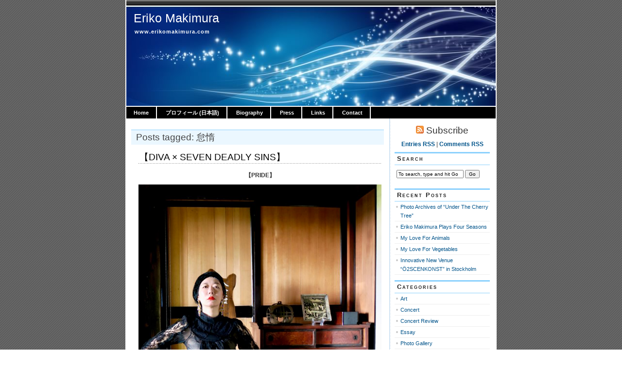

--- FILE ---
content_type: text/html; charset=UTF-8
request_url: http://www.erikomakimura.com/tag/%E6%80%A0%E6%83%B0/
body_size: 13021
content:
<!DOCTYPE html PUBLIC "-//W3C//DTD XHTML 1.0 Transitional//EN" "http://www.w3.org/TR/xhtml1/DTD/xhtml1-transitional.dtd">
<html xmlns="http://www.w3.org/1999/xhtml" lang="en-US">

<head profile="http://gmpg.org/xfn/11">
<meta http-equiv="Content-Type" content="text/html; charset=UTF-8" />

<title>Eriko Makimura   &raquo; 怠惰</title>
	
<link rel="stylesheet" href="http://www.erikomakimura.com/wp-content/themes/magicblue/style.css" type="text/css" media="screen" />


<link rel="alternate" type="application/rss+xml" title="Eriko Makimura RSS Feed" href="http://www.erikomakimura.com/feed/" />

	<link rel="pingback" href="http://www.erikomakimura.com/xmlrpc.php" />


	
	<style type="text/css" media="screen">
	
			
body{
		background: #fff url("http://www.erikomakimura.com/wp-content/themes/magicblue/images/bodybg.gif");
	}	

#superheader{
		background: url("http://www.erikomakimura.com/wp-content/themes/magicblue/images/superheaderbg.gif") top left repeat-x;
		}			
		
#header{
		background: #fff url("http://www.erikomakimura.com/wp-content/themes/magicblue/images/headerbg.jpg") top center no-repeat;
				}	
		
#wrapper2{
		background: #fff url("http://www.erikomakimura.com/wp-content/themes/magicblue/images/wrapperbg.gif") top right repeat-y;
				}

.post h2{
	background: url("http://www.erikomakimura.com/wp-content/themes/magicblue/images/dots.gif") left bottom repeat-x;
				}							
	
.menu ul li.widget ul li{
			background: url("http://www.erikomakimura.com/wp-content/themes/magicblue/images/listbullet.gif") no-repeat 0 3px;
				}	

.menu ul li.widget ul li ul li{				
		background: url("http://www.erikomakimura.com/wp-content/themes/magicblue/images/listbullet.gif") no-repeat 0 1px;
				}					
				
</style>
	
		<script type="text/javascript" src="http://www.erikomakimura.com/wp-content/themes/magicblue/scripts/utils.js"></script>

	<meta name='robots' content='max-image-preview:large' />
<link rel="alternate" type="application/rss+xml" title="Eriko Makimura &raquo; 怠惰 Tag Feed" href="http://www.erikomakimura.com/tag/%e6%80%a0%e6%83%b0/feed/" />
<script type="text/javascript">
window._wpemojiSettings = {"baseUrl":"https:\/\/s.w.org\/images\/core\/emoji\/14.0.0\/72x72\/","ext":".png","svgUrl":"https:\/\/s.w.org\/images\/core\/emoji\/14.0.0\/svg\/","svgExt":".svg","source":{"concatemoji":"http:\/\/www.erikomakimura.com\/wp-includes\/js\/wp-emoji-release.min.js?ver=6.2.8"}};
/*! This file is auto-generated */
!function(e,a,t){var n,r,o,i=a.createElement("canvas"),p=i.getContext&&i.getContext("2d");function s(e,t){p.clearRect(0,0,i.width,i.height),p.fillText(e,0,0);e=i.toDataURL();return p.clearRect(0,0,i.width,i.height),p.fillText(t,0,0),e===i.toDataURL()}function c(e){var t=a.createElement("script");t.src=e,t.defer=t.type="text/javascript",a.getElementsByTagName("head")[0].appendChild(t)}for(o=Array("flag","emoji"),t.supports={everything:!0,everythingExceptFlag:!0},r=0;r<o.length;r++)t.supports[o[r]]=function(e){if(p&&p.fillText)switch(p.textBaseline="top",p.font="600 32px Arial",e){case"flag":return s("\ud83c\udff3\ufe0f\u200d\u26a7\ufe0f","\ud83c\udff3\ufe0f\u200b\u26a7\ufe0f")?!1:!s("\ud83c\uddfa\ud83c\uddf3","\ud83c\uddfa\u200b\ud83c\uddf3")&&!s("\ud83c\udff4\udb40\udc67\udb40\udc62\udb40\udc65\udb40\udc6e\udb40\udc67\udb40\udc7f","\ud83c\udff4\u200b\udb40\udc67\u200b\udb40\udc62\u200b\udb40\udc65\u200b\udb40\udc6e\u200b\udb40\udc67\u200b\udb40\udc7f");case"emoji":return!s("\ud83e\udef1\ud83c\udffb\u200d\ud83e\udef2\ud83c\udfff","\ud83e\udef1\ud83c\udffb\u200b\ud83e\udef2\ud83c\udfff")}return!1}(o[r]),t.supports.everything=t.supports.everything&&t.supports[o[r]],"flag"!==o[r]&&(t.supports.everythingExceptFlag=t.supports.everythingExceptFlag&&t.supports[o[r]]);t.supports.everythingExceptFlag=t.supports.everythingExceptFlag&&!t.supports.flag,t.DOMReady=!1,t.readyCallback=function(){t.DOMReady=!0},t.supports.everything||(n=function(){t.readyCallback()},a.addEventListener?(a.addEventListener("DOMContentLoaded",n,!1),e.addEventListener("load",n,!1)):(e.attachEvent("onload",n),a.attachEvent("onreadystatechange",function(){"complete"===a.readyState&&t.readyCallback()})),(e=t.source||{}).concatemoji?c(e.concatemoji):e.wpemoji&&e.twemoji&&(c(e.twemoji),c(e.wpemoji)))}(window,document,window._wpemojiSettings);
</script>
<style type="text/css">
img.wp-smiley,
img.emoji {
	display: inline !important;
	border: none !important;
	box-shadow: none !important;
	height: 1em !important;
	width: 1em !important;
	margin: 0 0.07em !important;
	vertical-align: -0.1em !important;
	background: none !important;
	padding: 0 !important;
}
</style>
	<link rel='stylesheet' id='wp-block-library-css' href='http://www.erikomakimura.com/wp-includes/css/dist/block-library/style.min.css?ver=6.2.8' type='text/css' media='all' />
<link rel='stylesheet' id='classic-theme-styles-css' href='http://www.erikomakimura.com/wp-includes/css/classic-themes.min.css?ver=6.2.8' type='text/css' media='all' />
<style id='global-styles-inline-css' type='text/css'>
body{--wp--preset--color--black: #000000;--wp--preset--color--cyan-bluish-gray: #abb8c3;--wp--preset--color--white: #ffffff;--wp--preset--color--pale-pink: #f78da7;--wp--preset--color--vivid-red: #cf2e2e;--wp--preset--color--luminous-vivid-orange: #ff6900;--wp--preset--color--luminous-vivid-amber: #fcb900;--wp--preset--color--light-green-cyan: #7bdcb5;--wp--preset--color--vivid-green-cyan: #00d084;--wp--preset--color--pale-cyan-blue: #8ed1fc;--wp--preset--color--vivid-cyan-blue: #0693e3;--wp--preset--color--vivid-purple: #9b51e0;--wp--preset--gradient--vivid-cyan-blue-to-vivid-purple: linear-gradient(135deg,rgba(6,147,227,1) 0%,rgb(155,81,224) 100%);--wp--preset--gradient--light-green-cyan-to-vivid-green-cyan: linear-gradient(135deg,rgb(122,220,180) 0%,rgb(0,208,130) 100%);--wp--preset--gradient--luminous-vivid-amber-to-luminous-vivid-orange: linear-gradient(135deg,rgba(252,185,0,1) 0%,rgba(255,105,0,1) 100%);--wp--preset--gradient--luminous-vivid-orange-to-vivid-red: linear-gradient(135deg,rgba(255,105,0,1) 0%,rgb(207,46,46) 100%);--wp--preset--gradient--very-light-gray-to-cyan-bluish-gray: linear-gradient(135deg,rgb(238,238,238) 0%,rgb(169,184,195) 100%);--wp--preset--gradient--cool-to-warm-spectrum: linear-gradient(135deg,rgb(74,234,220) 0%,rgb(151,120,209) 20%,rgb(207,42,186) 40%,rgb(238,44,130) 60%,rgb(251,105,98) 80%,rgb(254,248,76) 100%);--wp--preset--gradient--blush-light-purple: linear-gradient(135deg,rgb(255,206,236) 0%,rgb(152,150,240) 100%);--wp--preset--gradient--blush-bordeaux: linear-gradient(135deg,rgb(254,205,165) 0%,rgb(254,45,45) 50%,rgb(107,0,62) 100%);--wp--preset--gradient--luminous-dusk: linear-gradient(135deg,rgb(255,203,112) 0%,rgb(199,81,192) 50%,rgb(65,88,208) 100%);--wp--preset--gradient--pale-ocean: linear-gradient(135deg,rgb(255,245,203) 0%,rgb(182,227,212) 50%,rgb(51,167,181) 100%);--wp--preset--gradient--electric-grass: linear-gradient(135deg,rgb(202,248,128) 0%,rgb(113,206,126) 100%);--wp--preset--gradient--midnight: linear-gradient(135deg,rgb(2,3,129) 0%,rgb(40,116,252) 100%);--wp--preset--duotone--dark-grayscale: url('#wp-duotone-dark-grayscale');--wp--preset--duotone--grayscale: url('#wp-duotone-grayscale');--wp--preset--duotone--purple-yellow: url('#wp-duotone-purple-yellow');--wp--preset--duotone--blue-red: url('#wp-duotone-blue-red');--wp--preset--duotone--midnight: url('#wp-duotone-midnight');--wp--preset--duotone--magenta-yellow: url('#wp-duotone-magenta-yellow');--wp--preset--duotone--purple-green: url('#wp-duotone-purple-green');--wp--preset--duotone--blue-orange: url('#wp-duotone-blue-orange');--wp--preset--font-size--small: 13px;--wp--preset--font-size--medium: 20px;--wp--preset--font-size--large: 36px;--wp--preset--font-size--x-large: 42px;--wp--preset--spacing--20: 0.44rem;--wp--preset--spacing--30: 0.67rem;--wp--preset--spacing--40: 1rem;--wp--preset--spacing--50: 1.5rem;--wp--preset--spacing--60: 2.25rem;--wp--preset--spacing--70: 3.38rem;--wp--preset--spacing--80: 5.06rem;--wp--preset--shadow--natural: 6px 6px 9px rgba(0, 0, 0, 0.2);--wp--preset--shadow--deep: 12px 12px 50px rgba(0, 0, 0, 0.4);--wp--preset--shadow--sharp: 6px 6px 0px rgba(0, 0, 0, 0.2);--wp--preset--shadow--outlined: 6px 6px 0px -3px rgba(255, 255, 255, 1), 6px 6px rgba(0, 0, 0, 1);--wp--preset--shadow--crisp: 6px 6px 0px rgba(0, 0, 0, 1);}:where(.is-layout-flex){gap: 0.5em;}body .is-layout-flow > .alignleft{float: left;margin-inline-start: 0;margin-inline-end: 2em;}body .is-layout-flow > .alignright{float: right;margin-inline-start: 2em;margin-inline-end: 0;}body .is-layout-flow > .aligncenter{margin-left: auto !important;margin-right: auto !important;}body .is-layout-constrained > .alignleft{float: left;margin-inline-start: 0;margin-inline-end: 2em;}body .is-layout-constrained > .alignright{float: right;margin-inline-start: 2em;margin-inline-end: 0;}body .is-layout-constrained > .aligncenter{margin-left: auto !important;margin-right: auto !important;}body .is-layout-constrained > :where(:not(.alignleft):not(.alignright):not(.alignfull)){max-width: var(--wp--style--global--content-size);margin-left: auto !important;margin-right: auto !important;}body .is-layout-constrained > .alignwide{max-width: var(--wp--style--global--wide-size);}body .is-layout-flex{display: flex;}body .is-layout-flex{flex-wrap: wrap;align-items: center;}body .is-layout-flex > *{margin: 0;}:where(.wp-block-columns.is-layout-flex){gap: 2em;}.has-black-color{color: var(--wp--preset--color--black) !important;}.has-cyan-bluish-gray-color{color: var(--wp--preset--color--cyan-bluish-gray) !important;}.has-white-color{color: var(--wp--preset--color--white) !important;}.has-pale-pink-color{color: var(--wp--preset--color--pale-pink) !important;}.has-vivid-red-color{color: var(--wp--preset--color--vivid-red) !important;}.has-luminous-vivid-orange-color{color: var(--wp--preset--color--luminous-vivid-orange) !important;}.has-luminous-vivid-amber-color{color: var(--wp--preset--color--luminous-vivid-amber) !important;}.has-light-green-cyan-color{color: var(--wp--preset--color--light-green-cyan) !important;}.has-vivid-green-cyan-color{color: var(--wp--preset--color--vivid-green-cyan) !important;}.has-pale-cyan-blue-color{color: var(--wp--preset--color--pale-cyan-blue) !important;}.has-vivid-cyan-blue-color{color: var(--wp--preset--color--vivid-cyan-blue) !important;}.has-vivid-purple-color{color: var(--wp--preset--color--vivid-purple) !important;}.has-black-background-color{background-color: var(--wp--preset--color--black) !important;}.has-cyan-bluish-gray-background-color{background-color: var(--wp--preset--color--cyan-bluish-gray) !important;}.has-white-background-color{background-color: var(--wp--preset--color--white) !important;}.has-pale-pink-background-color{background-color: var(--wp--preset--color--pale-pink) !important;}.has-vivid-red-background-color{background-color: var(--wp--preset--color--vivid-red) !important;}.has-luminous-vivid-orange-background-color{background-color: var(--wp--preset--color--luminous-vivid-orange) !important;}.has-luminous-vivid-amber-background-color{background-color: var(--wp--preset--color--luminous-vivid-amber) !important;}.has-light-green-cyan-background-color{background-color: var(--wp--preset--color--light-green-cyan) !important;}.has-vivid-green-cyan-background-color{background-color: var(--wp--preset--color--vivid-green-cyan) !important;}.has-pale-cyan-blue-background-color{background-color: var(--wp--preset--color--pale-cyan-blue) !important;}.has-vivid-cyan-blue-background-color{background-color: var(--wp--preset--color--vivid-cyan-blue) !important;}.has-vivid-purple-background-color{background-color: var(--wp--preset--color--vivid-purple) !important;}.has-black-border-color{border-color: var(--wp--preset--color--black) !important;}.has-cyan-bluish-gray-border-color{border-color: var(--wp--preset--color--cyan-bluish-gray) !important;}.has-white-border-color{border-color: var(--wp--preset--color--white) !important;}.has-pale-pink-border-color{border-color: var(--wp--preset--color--pale-pink) !important;}.has-vivid-red-border-color{border-color: var(--wp--preset--color--vivid-red) !important;}.has-luminous-vivid-orange-border-color{border-color: var(--wp--preset--color--luminous-vivid-orange) !important;}.has-luminous-vivid-amber-border-color{border-color: var(--wp--preset--color--luminous-vivid-amber) !important;}.has-light-green-cyan-border-color{border-color: var(--wp--preset--color--light-green-cyan) !important;}.has-vivid-green-cyan-border-color{border-color: var(--wp--preset--color--vivid-green-cyan) !important;}.has-pale-cyan-blue-border-color{border-color: var(--wp--preset--color--pale-cyan-blue) !important;}.has-vivid-cyan-blue-border-color{border-color: var(--wp--preset--color--vivid-cyan-blue) !important;}.has-vivid-purple-border-color{border-color: var(--wp--preset--color--vivid-purple) !important;}.has-vivid-cyan-blue-to-vivid-purple-gradient-background{background: var(--wp--preset--gradient--vivid-cyan-blue-to-vivid-purple) !important;}.has-light-green-cyan-to-vivid-green-cyan-gradient-background{background: var(--wp--preset--gradient--light-green-cyan-to-vivid-green-cyan) !important;}.has-luminous-vivid-amber-to-luminous-vivid-orange-gradient-background{background: var(--wp--preset--gradient--luminous-vivid-amber-to-luminous-vivid-orange) !important;}.has-luminous-vivid-orange-to-vivid-red-gradient-background{background: var(--wp--preset--gradient--luminous-vivid-orange-to-vivid-red) !important;}.has-very-light-gray-to-cyan-bluish-gray-gradient-background{background: var(--wp--preset--gradient--very-light-gray-to-cyan-bluish-gray) !important;}.has-cool-to-warm-spectrum-gradient-background{background: var(--wp--preset--gradient--cool-to-warm-spectrum) !important;}.has-blush-light-purple-gradient-background{background: var(--wp--preset--gradient--blush-light-purple) !important;}.has-blush-bordeaux-gradient-background{background: var(--wp--preset--gradient--blush-bordeaux) !important;}.has-luminous-dusk-gradient-background{background: var(--wp--preset--gradient--luminous-dusk) !important;}.has-pale-ocean-gradient-background{background: var(--wp--preset--gradient--pale-ocean) !important;}.has-electric-grass-gradient-background{background: var(--wp--preset--gradient--electric-grass) !important;}.has-midnight-gradient-background{background: var(--wp--preset--gradient--midnight) !important;}.has-small-font-size{font-size: var(--wp--preset--font-size--small) !important;}.has-medium-font-size{font-size: var(--wp--preset--font-size--medium) !important;}.has-large-font-size{font-size: var(--wp--preset--font-size--large) !important;}.has-x-large-font-size{font-size: var(--wp--preset--font-size--x-large) !important;}
.wp-block-navigation a:where(:not(.wp-element-button)){color: inherit;}
:where(.wp-block-columns.is-layout-flex){gap: 2em;}
.wp-block-pullquote{font-size: 1.5em;line-height: 1.6;}
</style>
<style id='akismet-widget-style-inline-css' type='text/css'>

			.a-stats {
				--akismet-color-mid-green: #357b49;
				--akismet-color-white: #fff;
				--akismet-color-light-grey: #f6f7f7;

				max-width: 350px;
				width: auto;
			}

			.a-stats * {
				all: unset;
				box-sizing: border-box;
			}

			.a-stats strong {
				font-weight: 600;
			}

			.a-stats a.a-stats__link,
			.a-stats a.a-stats__link:visited,
			.a-stats a.a-stats__link:active {
				background: var(--akismet-color-mid-green);
				border: none;
				box-shadow: none;
				border-radius: 8px;
				color: var(--akismet-color-white);
				cursor: pointer;
				display: block;
				font-family: -apple-system, BlinkMacSystemFont, 'Segoe UI', 'Roboto', 'Oxygen-Sans', 'Ubuntu', 'Cantarell', 'Helvetica Neue', sans-serif;
				font-weight: 500;
				padding: 12px;
				text-align: center;
				text-decoration: none;
				transition: all 0.2s ease;
			}

			/* Extra specificity to deal with TwentyTwentyOne focus style */
			.widget .a-stats a.a-stats__link:focus {
				background: var(--akismet-color-mid-green);
				color: var(--akismet-color-white);
				text-decoration: none;
			}

			.a-stats a.a-stats__link:hover {
				filter: brightness(110%);
				box-shadow: 0 4px 12px rgba(0, 0, 0, 0.06), 0 0 2px rgba(0, 0, 0, 0.16);
			}

			.a-stats .count {
				color: var(--akismet-color-white);
				display: block;
				font-size: 1.5em;
				line-height: 1.4;
				padding: 0 13px;
				white-space: nowrap;
			}
		
</style>
<link rel="https://api.w.org/" href="http://www.erikomakimura.com/wp-json/" /><link rel="alternate" type="application/json" href="http://www.erikomakimura.com/wp-json/wp/v2/tags/263" /><link rel="EditURI" type="application/rsd+xml" title="RSD" href="http://www.erikomakimura.com/xmlrpc.php?rsd" />
<link rel="wlwmanifest" type="application/wlwmanifest+xml" href="http://www.erikomakimura.com/wp-includes/wlwmanifest.xml" />
<meta name="generator" content="WordPress 6.2.8" />

</head>
<body>

<div id="wrapper">

<div id="wrapper2">

	<div id="superheader"></div>

	<div id="header">

		<h3><a href="http://www.erikomakimura.com/">Eriko Makimura</a></h3>
		<h2>www.erikomakimura.com</h2>
	
	</div>
	
	
	<div id="tabs">
	
			<ul>
			<li><a href="http://www.erikomakimura.com/">Home</a></li>
			<li class="page_item page-item-4698"><a href="http://www.erikomakimura.com/%e3%83%97%e3%83%ad%e3%83%95%e3%82%a3%e3%83%bc%e3%83%ab-%e6%97%a5%e6%9c%ac%e8%aa%9e/">プロフィール (日本語)</a></li>
<li class="page_item page-item-96"><a href="http://www.erikomakimura.com/biography/">Biography</a></li>
<li class="page_item page-item-148"><a href="http://www.erikomakimura.com/press/">Press</a></li>
<li class="page_item page-item-206 page_item_has_children"><a href="http://www.erikomakimura.com/links/">Links</a></li>
<li class="page_item page-item-117"><a href="http://www.erikomakimura.com/contact/">Contact</a></li>
 
			
			
			</ul>
	</div>	

<div id="content">


<div id="main">

<h2 id="sectiontitle">Posts tagged: 怠惰</h2>

		
				
	<div class="post" id="post-6465">
	
		<div class="entry">
		
				<h2><a href="http://www.erikomakimura.com/2020/12/diva-a-book-presented-by-delfi-and-longetti/" rel="bookmark" title="Permanent Link to 【DIVA × SEVEN DEADLY SINS】">【DIVA × SEVEN DEADLY SINS】</a></h2>

				
<p class="has-text-align-center"><strong>【PRIDE】</strong></p>



<div class="wp-block-image"><figure class="aligncenter size-large"><img decoding="async" width="731" height="1024" src="http://www.erikomakimura.com/wp-content/uploads/2020/11/E7FD406E-86FD-4F8B-95D9-F74F282966CA-731x1024.jpeg" alt="" class="wp-image-6464" srcset="http://www.erikomakimura.com/wp-content/uploads/2020/11/E7FD406E-86FD-4F8B-95D9-F74F282966CA-731x1024.jpeg 731w, http://www.erikomakimura.com/wp-content/uploads/2020/11/E7FD406E-86FD-4F8B-95D9-F74F282966CA-357x500.jpeg 357w, http://www.erikomakimura.com/wp-content/uploads/2020/11/E7FD406E-86FD-4F8B-95D9-F74F282966CA-768x1075.jpeg 768w, http://www.erikomakimura.com/wp-content/uploads/2020/11/E7FD406E-86FD-4F8B-95D9-F74F282966CA-1097x1536.jpeg 1097w, http://www.erikomakimura.com/wp-content/uploads/2020/11/E7FD406E-86FD-4F8B-95D9-F74F282966CA-1463x2048.jpeg 1463w, http://www.erikomakimura.com/wp-content/uploads/2020/11/E7FD406E-86FD-4F8B-95D9-F74F282966CA-scaled.jpeg 1828w" sizes="(max-width: 731px) 100vw, 731px" /><figcaption><strong>Do not enter the room behind my back. <br><br>My husband is penetrating his mistress to make our inheritor. I do everything in order to maintain our aristocratic family continuity. How do I feel? The dumbest question ever. Obey what I say or you will be beheaded.&nbsp;<br><br>Do not enter.</strong></figcaption></figure></div>



<p class="has-text-align-center"><strong>【WRATH】</strong></p>



<figure class="wp-block-gallery aligncenter columns-1 is-cropped wp-block-gallery-1 is-layout-flex"><ul class="blocks-gallery-grid"><li class="blocks-gallery-item"><figure><img decoding="async" loading="lazy" width="637" height="892" src="http://www.erikomakimura.com/wp-content/uploads/2020/11/6C26C489-4C19-4F6E-8391-7E6C44701005.jpeg" alt="" data-id="6468" data-full-url="http://www.erikomakimura.com/wp-content/uploads/2020/11/6C26C489-4C19-4F6E-8391-7E6C44701005.jpeg" data-link="http://www.erikomakimura.com/?attachment_id=6468" class="wp-image-6468" srcset="http://www.erikomakimura.com/wp-content/uploads/2020/11/6C26C489-4C19-4F6E-8391-7E6C44701005.jpeg 637w, http://www.erikomakimura.com/wp-content/uploads/2020/11/6C26C489-4C19-4F6E-8391-7E6C44701005-357x500.jpeg 357w" sizes="(max-width: 637px) 100vw, 637px" /></figure></li></ul><figcaption class="blocks-gallery-caption"><strong>You, impudent wretch. I am a woman with a vengeful spirit who wreaks havoc.<br><br><br>《The day of wrath, that day<br>will dissolve the world in ashes,<br>David being witness along with the Sibyl<br><br><br>Death and nature will marvel,<br>when the creature will rise again,<br>to respond to the Judge<br><br><br>When therefore the Judge will sit,<br>whatever lies hidden will appear:<br>nothing will remain unpunished》<br><br><br>What then shall I, poor wretch, say?<br>Which patron shall I entreat,<br>when even the just may only hardly be sure<br><br><br>Dies Irae. The Day of Wrath.<br><br></strong></figcaption></figure>



<figure class="wp-block-gallery columns-1 is-cropped wp-block-gallery-3 is-layout-flex"><ul class="blocks-gallery-grid"><li class="blocks-gallery-item"><figure><img decoding="async" loading="lazy" width="731" height="1024" src="http://www.erikomakimura.com/wp-content/uploads/2020/11/6EBAEDB8-99CF-4509-B007-8BEABB5CA496-731x1024.jpeg" alt="" data-id="6471" data-full-url="http://www.erikomakimura.com/wp-content/uploads/2020/11/6EBAEDB8-99CF-4509-B007-8BEABB5CA496-scaled.jpeg" data-link="http://www.erikomakimura.com/?attachment_id=6471" class="wp-image-6471" srcset="http://www.erikomakimura.com/wp-content/uploads/2020/11/6EBAEDB8-99CF-4509-B007-8BEABB5CA496-731x1024.jpeg 731w, http://www.erikomakimura.com/wp-content/uploads/2020/11/6EBAEDB8-99CF-4509-B007-8BEABB5CA496-357x500.jpeg 357w, http://www.erikomakimura.com/wp-content/uploads/2020/11/6EBAEDB8-99CF-4509-B007-8BEABB5CA496-768x1075.jpeg 768w, http://www.erikomakimura.com/wp-content/uploads/2020/11/6EBAEDB8-99CF-4509-B007-8BEABB5CA496-1097x1536.jpeg 1097w, http://www.erikomakimura.com/wp-content/uploads/2020/11/6EBAEDB8-99CF-4509-B007-8BEABB5CA496-1463x2048.jpeg 1463w, http://www.erikomakimura.com/wp-content/uploads/2020/11/6EBAEDB8-99CF-4509-B007-8BEABB5CA496-scaled.jpeg 1829w" sizes="(max-width: 731px) 100vw, 731px" /></figure></li></ul></figure>



<figure class="wp-block-gallery aligncenter columns-0 is-cropped wp-block-gallery-5 is-layout-flex"><ul class="blocks-gallery-grid"></ul></figure>



<p class="has-text-align-center"><strong>【LUST】</strong></p>



<div class="wp-block-image"><figure class="aligncenter size-large"><img decoding="async" loading="lazy" width="731" height="1024" src="http://www.erikomakimura.com/wp-content/uploads/2020/11/09B4682B-45E5-4556-A744-78B3B6631A80-731x1024.jpeg" alt="" class="wp-image-6473" srcset="http://www.erikomakimura.com/wp-content/uploads/2020/11/09B4682B-45E5-4556-A744-78B3B6631A80-731x1024.jpeg 731w, http://www.erikomakimura.com/wp-content/uploads/2020/11/09B4682B-45E5-4556-A744-78B3B6631A80-357x500.jpeg 357w, http://www.erikomakimura.com/wp-content/uploads/2020/11/09B4682B-45E5-4556-A744-78B3B6631A80-768x1075.jpeg 768w, http://www.erikomakimura.com/wp-content/uploads/2020/11/09B4682B-45E5-4556-A744-78B3B6631A80-1097x1536.jpeg 1097w, http://www.erikomakimura.com/wp-content/uploads/2020/11/09B4682B-45E5-4556-A744-78B3B6631A80-1463x2048.jpeg 1463w, http://www.erikomakimura.com/wp-content/uploads/2020/11/09B4682B-45E5-4556-A744-78B3B6631A80-scaled.jpeg 1828w" sizes="(max-width: 731px) 100vw, 731px" /><figcaption><strong>Weirdly her genital is placed in the face by nature in her bones. She is shy so that her secret must be hidden behind the holy lotus leaf.<br><br><br>However,we know that when the flower is in full bloom,she becomes nymphomaniac and the time for disaster approaches.<br></strong><br></figcaption></figure></div>



<p class="has-text-align-center"><strong>【GREED】</strong></p>



<figure class="wp-block-image size-large is-resized"><img decoding="async" loading="lazy" src="http://www.erikomakimura.com/wp-content/uploads/2020/12/B3E16358-B880-4274-8FF5-EFE70108E952.png" alt="" class="wp-image-6518" width="536" height="750" srcset="http://www.erikomakimura.com/wp-content/uploads/2020/12/B3E16358-B880-4274-8FF5-EFE70108E952.png 714w, http://www.erikomakimura.com/wp-content/uploads/2020/12/B3E16358-B880-4274-8FF5-EFE70108E952-357x500.png 357w" sizes="(max-width: 536px) 100vw, 536px" /><figcaption><strong>It wasn’t you. The devil made you do it. What you have to do is to soak your hand in River Styx. The water is crystal clean. As clean as his blood. You just murdered him for insurance money. You will find an innocent person to falsely accuse.</strong></figcaption></figure>



<p class="has-text-align-center"><strong>【SLOTH】</strong></p>



<figure class="wp-block-image size-large"><img decoding="async" loading="lazy" width="731" height="1024" src="http://www.erikomakimura.com/wp-content/uploads/2020/11/36168052-43E2-4632-8C89-E536E8F27077-731x1024.jpeg" alt="" class="wp-image-6493" srcset="http://www.erikomakimura.com/wp-content/uploads/2020/11/36168052-43E2-4632-8C89-E536E8F27077-731x1024.jpeg 731w, http://www.erikomakimura.com/wp-content/uploads/2020/11/36168052-43E2-4632-8C89-E536E8F27077-357x500.jpeg 357w, http://www.erikomakimura.com/wp-content/uploads/2020/11/36168052-43E2-4632-8C89-E536E8F27077-768x1075.jpeg 768w, http://www.erikomakimura.com/wp-content/uploads/2020/11/36168052-43E2-4632-8C89-E536E8F27077-1097x1536.jpeg 1097w, http://www.erikomakimura.com/wp-content/uploads/2020/11/36168052-43E2-4632-8C89-E536E8F27077-1463x2048.jpeg 1463w, http://www.erikomakimura.com/wp-content/uploads/2020/11/36168052-43E2-4632-8C89-E536E8F27077-scaled.jpeg 1829w" sizes="(max-width: 731px) 100vw, 731px" /><figcaption><strong>My dear, we as rich parents put a bow on you to draw attention from your ugly face.<br><br><br>Since you turn sweet eighteen today,we would give you 10,000 dollars so that you can undergo plastic surgery.&nbsp;<br><br><br>My dear,it is easy. It is damn easy to solve them all.&nbsp;</strong><br><br></figcaption></figure>



<p class="has-text-align-center"><strong>【GLUTTONY】</strong></p>



<figure class="wp-block-image size-large"><img decoding="async" loading="lazy" width="732" height="1024" src="http://www.erikomakimura.com/wp-content/uploads/2020/12/7A866518-2560-4EBA-A5B6-9C3212248B99-732x1024.jpeg" alt="" class="wp-image-6522" srcset="http://www.erikomakimura.com/wp-content/uploads/2020/12/7A866518-2560-4EBA-A5B6-9C3212248B99-732x1024.jpeg 732w, http://www.erikomakimura.com/wp-content/uploads/2020/12/7A866518-2560-4EBA-A5B6-9C3212248B99-357x500.jpeg 357w, http://www.erikomakimura.com/wp-content/uploads/2020/12/7A866518-2560-4EBA-A5B6-9C3212248B99-768x1075.jpeg 768w, http://www.erikomakimura.com/wp-content/uploads/2020/12/7A866518-2560-4EBA-A5B6-9C3212248B99-1097x1536.jpeg 1097w, http://www.erikomakimura.com/wp-content/uploads/2020/12/7A866518-2560-4EBA-A5B6-9C3212248B99-1463x2048.jpeg 1463w, http://www.erikomakimura.com/wp-content/uploads/2020/12/7A866518-2560-4EBA-A5B6-9C3212248B99.jpeg 1499w" sizes="(max-width: 732px) 100vw, 732px" /><figcaption><strong>Such a pitiful sinner. You are born to be eaten. You are irresistibly delicious. Especially the brain. After I suck and bleed you white,I will cremate your shell and bring it home as ashes. As my memento.<br></strong><br></figcaption></figure>



<figure class="wp-block-image size-large"><img decoding="async" loading="lazy" width="731" height="1024" src="http://www.erikomakimura.com/wp-content/uploads/2020/12/2FA95D73-BA5F-4618-ABB6-81723DE2BED6-731x1024.jpeg" alt="" class="wp-image-6524" srcset="http://www.erikomakimura.com/wp-content/uploads/2020/12/2FA95D73-BA5F-4618-ABB6-81723DE2BED6-731x1024.jpeg 731w, http://www.erikomakimura.com/wp-content/uploads/2020/12/2FA95D73-BA5F-4618-ABB6-81723DE2BED6-357x500.jpeg 357w, http://www.erikomakimura.com/wp-content/uploads/2020/12/2FA95D73-BA5F-4618-ABB6-81723DE2BED6-768x1076.jpeg 768w, http://www.erikomakimura.com/wp-content/uploads/2020/12/2FA95D73-BA5F-4618-ABB6-81723DE2BED6-1096x1536.jpeg 1096w, http://www.erikomakimura.com/wp-content/uploads/2020/12/2FA95D73-BA5F-4618-ABB6-81723DE2BED6-1462x2048.jpeg 1462w, http://www.erikomakimura.com/wp-content/uploads/2020/12/2FA95D73-BA5F-4618-ABB6-81723DE2BED6.jpeg 1498w" sizes="(max-width: 731px) 100vw, 731px" /></figure>



<p class="has-text-align-center"><strong>Memento.</strong></p>



<p></p>



<p></p>



<p></p>



<p class="has-text-align-center"><strong>【ENVY】</strong></p>



<figure class="wp-block-image size-large"><img decoding="async" loading="lazy" width="732" height="1024" src="http://www.erikomakimura.com/wp-content/uploads/2020/11/52FECCB8-8BD0-47F3-AA9A-AAEAAC8AC943-732x1024.jpeg" alt="" class="wp-image-6438" srcset="http://www.erikomakimura.com/wp-content/uploads/2020/11/52FECCB8-8BD0-47F3-AA9A-AAEAAC8AC943-732x1024.jpeg 732w, http://www.erikomakimura.com/wp-content/uploads/2020/11/52FECCB8-8BD0-47F3-AA9A-AAEAAC8AC943-357x500.jpeg 357w, http://www.erikomakimura.com/wp-content/uploads/2020/11/52FECCB8-8BD0-47F3-AA9A-AAEAAC8AC943-768x1075.jpeg 768w, http://www.erikomakimura.com/wp-content/uploads/2020/11/52FECCB8-8BD0-47F3-AA9A-AAEAAC8AC943-1097x1536.jpeg 1097w, http://www.erikomakimura.com/wp-content/uploads/2020/11/52FECCB8-8BD0-47F3-AA9A-AAEAAC8AC943-1463x2048.jpeg 1463w, http://www.erikomakimura.com/wp-content/uploads/2020/11/52FECCB8-8BD0-47F3-AA9A-AAEAAC8AC943-scaled.jpeg 1829w" sizes="(max-width: 732px) 100vw, 732px" /></figure>



<figure class="wp-block-image size-large"><img decoding="async" loading="lazy" width="731" height="1024" src="http://www.erikomakimura.com/wp-content/uploads/2020/11/15434974-742F-4B16-A48A-8A68DA71ADE0-731x1024.jpeg" alt="" class="wp-image-6440" srcset="http://www.erikomakimura.com/wp-content/uploads/2020/11/15434974-742F-4B16-A48A-8A68DA71ADE0-731x1024.jpeg 731w, http://www.erikomakimura.com/wp-content/uploads/2020/11/15434974-742F-4B16-A48A-8A68DA71ADE0-357x500.jpeg 357w, http://www.erikomakimura.com/wp-content/uploads/2020/11/15434974-742F-4B16-A48A-8A68DA71ADE0-768x1075.jpeg 768w, http://www.erikomakimura.com/wp-content/uploads/2020/11/15434974-742F-4B16-A48A-8A68DA71ADE0-1097x1536.jpeg 1097w, http://www.erikomakimura.com/wp-content/uploads/2020/11/15434974-742F-4B16-A48A-8A68DA71ADE0-1463x2048.jpeg 1463w, http://www.erikomakimura.com/wp-content/uploads/2020/11/15434974-742F-4B16-A48A-8A68DA71ADE0.jpeg 1665w" sizes="(max-width: 731px) 100vw, 731px" /></figure>



<figure class="wp-block-image"><img alt=""/></figure>



<p><strong>That is why the public telephones were green,screamingly green,hysterically green, identically green.</strong></p>



<p></p>



<figure class="wp-block-image size-large"><img decoding="async" loading="lazy" width="1024" height="731" src="http://www.erikomakimura.com/wp-content/uploads/2020/11/6A52DE7A-6046-4264-90AA-AF449E2CA31E-1024x731.jpeg" alt="" class="wp-image-6446" srcset="http://www.erikomakimura.com/wp-content/uploads/2020/11/6A52DE7A-6046-4264-90AA-AF449E2CA31E-1024x731.jpeg 1024w, http://www.erikomakimura.com/wp-content/uploads/2020/11/6A52DE7A-6046-4264-90AA-AF449E2CA31E-500x357.jpeg 500w, http://www.erikomakimura.com/wp-content/uploads/2020/11/6A52DE7A-6046-4264-90AA-AF449E2CA31E-768x549.jpeg 768w, http://www.erikomakimura.com/wp-content/uploads/2020/11/6A52DE7A-6046-4264-90AA-AF449E2CA31E-1536x1097.jpeg 1536w, http://www.erikomakimura.com/wp-content/uploads/2020/11/6A52DE7A-6046-4264-90AA-AF449E2CA31E-2048x1463.jpeg 2048w" sizes="(max-width: 1024px) 100vw, 1024px" /></figure>



<p><strong>I kept feeding coins into a phone. But the green box vomited all the coins I threw.</strong></p>



<p></p>



<figure class="wp-block-image size-large"><img decoding="async" loading="lazy" width="1024" height="732" src="http://www.erikomakimura.com/wp-content/uploads/2020/11/8041E7E6-AA93-4184-B3DF-0E4EAB0D1E92-1024x732.jpeg" alt="" class="wp-image-6445" srcset="http://www.erikomakimura.com/wp-content/uploads/2020/11/8041E7E6-AA93-4184-B3DF-0E4EAB0D1E92-1024x732.jpeg 1024w, http://www.erikomakimura.com/wp-content/uploads/2020/11/8041E7E6-AA93-4184-B3DF-0E4EAB0D1E92-500x357.jpeg 500w, http://www.erikomakimura.com/wp-content/uploads/2020/11/8041E7E6-AA93-4184-B3DF-0E4EAB0D1E92-768x549.jpeg 768w, http://www.erikomakimura.com/wp-content/uploads/2020/11/8041E7E6-AA93-4184-B3DF-0E4EAB0D1E92-1536x1097.jpeg 1536w, http://www.erikomakimura.com/wp-content/uploads/2020/11/8041E7E6-AA93-4184-B3DF-0E4EAB0D1E92-2048x1463.jpeg 2048w" sizes="(max-width: 1024px) 100vw, 1024px" /><figcaption><br><strong>“The number you have called is no longer in service.”</strong><br><br></figcaption></figure>



<figure class="wp-block-image size-large"><img decoding="async" loading="lazy" width="731" height="1024" src="http://www.erikomakimura.com/wp-content/uploads/2020/11/6FB28452-529C-40E9-ADB9-72B204551D8B-731x1024.jpeg" alt="" class="wp-image-6449" srcset="http://www.erikomakimura.com/wp-content/uploads/2020/11/6FB28452-529C-40E9-ADB9-72B204551D8B-731x1024.jpeg 731w, http://www.erikomakimura.com/wp-content/uploads/2020/11/6FB28452-529C-40E9-ADB9-72B204551D8B-357x500.jpeg 357w, http://www.erikomakimura.com/wp-content/uploads/2020/11/6FB28452-529C-40E9-ADB9-72B204551D8B-768x1075.jpeg 768w, http://www.erikomakimura.com/wp-content/uploads/2020/11/6FB28452-529C-40E9-ADB9-72B204551D8B-1097x1536.jpeg 1097w, http://www.erikomakimura.com/wp-content/uploads/2020/11/6FB28452-529C-40E9-ADB9-72B204551D8B-1463x2048.jpeg 1463w, http://www.erikomakimura.com/wp-content/uploads/2020/11/6FB28452-529C-40E9-ADB9-72B204551D8B-scaled.jpeg 1829w" sizes="(max-width: 731px) 100vw, 731px" /><figcaption><br></figcaption></figure>



<figure class="wp-block-image size-large"><img decoding="async" loading="lazy" width="732" height="1024" src="http://www.erikomakimura.com/wp-content/uploads/2020/11/3BBB3BEE-F7A3-4B2A-BA4F-0F7434C488E1-732x1024.jpeg" alt="" class="wp-image-6450" srcset="http://www.erikomakimura.com/wp-content/uploads/2020/11/3BBB3BEE-F7A3-4B2A-BA4F-0F7434C488E1-732x1024.jpeg 732w, http://www.erikomakimura.com/wp-content/uploads/2020/11/3BBB3BEE-F7A3-4B2A-BA4F-0F7434C488E1-357x500.jpeg 357w, http://www.erikomakimura.com/wp-content/uploads/2020/11/3BBB3BEE-F7A3-4B2A-BA4F-0F7434C488E1-768x1075.jpeg 768w, http://www.erikomakimura.com/wp-content/uploads/2020/11/3BBB3BEE-F7A3-4B2A-BA4F-0F7434C488E1-1097x1536.jpeg 1097w, http://www.erikomakimura.com/wp-content/uploads/2020/11/3BBB3BEE-F7A3-4B2A-BA4F-0F7434C488E1-1463x2048.jpeg 1463w, http://www.erikomakimura.com/wp-content/uploads/2020/11/3BBB3BEE-F7A3-4B2A-BA4F-0F7434C488E1-scaled.jpeg 1829w" sizes="(max-width: 732px) 100vw, 732px" /><figcaption><br><strong>Green with envy.&nbsp; </strong></figcaption></figure>



<p></p>



<p class="has-text-align-center"><strong>photos: Taeko Kasama</strong></p>



<p class="has-text-align-center"><strong>texts: Eriko Makimura</strong></p>
		</div>
	
	
	
		<div class="postmetadata">
		 		 		  	<p>Tags: <a href="http://www.erikomakimura.com/tag/envy/" rel="tag">ENVY</a>, <a href="http://www.erikomakimura.com/tag/erikomakimura-2/" rel="tag">ErikoMakimura</a>, <a href="http://www.erikomakimura.com/tag/gluttony/" rel="tag">gluttony</a>, <a href="http://www.erikomakimura.com/tag/greed/" rel="tag">greed</a>, <a href="http://www.erikomakimura.com/tag/lust/" rel="tag">lust</a>, <a href="http://www.erikomakimura.com/tag/pianist/" rel="tag">pianist</a>, <a href="http://www.erikomakimura.com/tag/pride-2/" rel="tag">pride</a>, <a href="http://www.erikomakimura.com/tag/sevendeadlysins-2/" rel="tag">SevenDeadlySins</a>, <a href="http://www.erikomakimura.com/tag/sloth/" rel="tag">SLOTH</a>, <a href="http://www.erikomakimura.com/tag/wrath/" rel="tag">Wrath</a>, <a href="http://www.erikomakimura.com/tag/%e3%83%94%e3%82%a2%e3%83%8b%e3%82%b9%e3%83%88/" rel="tag">ピアニスト</a>, <a href="http://www.erikomakimura.com/tag/%e4%b8%83%e3%81%a4%e3%81%ae%e5%a4%a7%e7%bd%aa/" rel="tag">七つの大罪</a>, <a href="http://www.erikomakimura.com/tag/%e5%ab%89%e5%a6%ac/" rel="tag">嫉妬</a>, <a href="http://www.erikomakimura.com/tag/%e5%bc%b7%e6%ac%b2/" rel="tag">強欲</a>, <a href="http://www.erikomakimura.com/tag/%e6%80%a0%e6%83%b0/" rel="tag">怠惰</a>, <a href="http://www.erikomakimura.com/tag/%e6%86%a4%e6%80%92/" rel="tag">憤怒</a>, <a href="http://www.erikomakimura.com/tag/%e6%ac%b2%e6%9c%9b/" rel="tag">欲望</a>, <a href="http://www.erikomakimura.com/tag/%e7%89%a7%e6%9d%91%e8%8b%b1%e9%87%8c%e5%ad%90/" rel="tag">牧村英里子</a>, <a href="http://www.erikomakimura.com/tag/%e7%9f%9c%e6%8c%81/" rel="tag">矜持</a>, <a href="http://www.erikomakimura.com/tag/%e9%a3%bd%e9%a3%9f/" rel="tag">飽食</a></p>
						
			<p><img style="vertical-align:-3px;" alt="categories" src="http://www.erikomakimura.com/wp-content/themes/magicblue/images/category.gif" height="16" width="16" /> <a href="http://www.erikomakimura.com/category/uncategorized/" rel="category tag">Uncategorized</a> |  <a href="http://www.erikomakimura.com/author/eriko/" title="Posts by Eriko Makimura" rel="author">Eriko Makimura</a> | <img style="vertical-align:-5px;" alt="datetime" src="http://www.erikomakimura.com/wp-content/themes/magicblue/images/clock.gif" height="16" width="16" /> December 19, 2020 18:00 | <img style="vertical-align:-5px;" alt="comments" src="http://www.erikomakimura.com/wp-content/themes/magicblue/images/comment.gif" height="16" width="16" /> <a href="http://www.erikomakimura.com/2020/12/diva-a-book-presented-by-delfi-and-longetti/#respond">Comments (0)</a> </p>
			
			</div> 

		
				
		
		</div>
		
		


				
	<div class="post" id="post-6141">
	
		<div class="entry">
		
				<h2><a href="http://www.erikomakimura.com/2019/11/photo-reportage-of-dovenskab-slotah-%e6%80%a0%e6%83%b0/" rel="bookmark" title="Permanent Link to Photo Reportage of DOVENSKAB/SLOTH/怠惰">Photo Reportage of DOVENSKAB/SLOTH/怠惰</a></h2>

				
<p style="text-align:center">Ritual Ⅰ</p>



<p style="text-align:center">Torturing the dead (sick)</p>



<figure class="wp-block-image"><img decoding="async" loading="lazy" width="1024" height="768" src="http://www.erikomakimura.com/wp-content/uploads/2019/11/A594C8DC-A3E8-4985-A39A-946C5D42A9CE-1024x768.jpeg" alt="" class="wp-image-6144" srcset="http://www.erikomakimura.com/wp-content/uploads/2019/11/A594C8DC-A3E8-4985-A39A-946C5D42A9CE-1024x768.jpeg 1024w, http://www.erikomakimura.com/wp-content/uploads/2019/11/A594C8DC-A3E8-4985-A39A-946C5D42A9CE-500x375.jpeg 500w, http://www.erikomakimura.com/wp-content/uploads/2019/11/A594C8DC-A3E8-4985-A39A-946C5D42A9CE-768x576.jpeg 768w, http://www.erikomakimura.com/wp-content/uploads/2019/11/A594C8DC-A3E8-4985-A39A-946C5D42A9CE.jpeg 1334w" sizes="(max-width: 1024px) 100vw, 1024px" /></figure>



<figure class="wp-block-image"><img decoding="async" loading="lazy" width="1024" height="576" src="http://www.erikomakimura.com/wp-content/uploads/2019/11/1C588166-F5B5-48C1-8655-743592086419-1024x576.jpeg" alt="" class="wp-image-6146" srcset="http://www.erikomakimura.com/wp-content/uploads/2019/11/1C588166-F5B5-48C1-8655-743592086419-1024x576.jpeg 1024w, http://www.erikomakimura.com/wp-content/uploads/2019/11/1C588166-F5B5-48C1-8655-743592086419-500x281.jpeg 500w, http://www.erikomakimura.com/wp-content/uploads/2019/11/1C588166-F5B5-48C1-8655-743592086419-768x432.jpeg 768w, http://www.erikomakimura.com/wp-content/uploads/2019/11/1C588166-F5B5-48C1-8655-743592086419.jpeg 1920w" sizes="(max-width: 1024px) 100vw, 1024px" /><figcaption><br></figcaption></figure>



<figure class="wp-block-image"><img decoding="async" loading="lazy" width="1024" height="768" src="http://www.erikomakimura.com/wp-content/uploads/2019/11/EFEDC145-EA59-4DBE-A9EA-326F48833DFB-1024x768.jpeg" alt="" class="wp-image-6165" srcset="http://www.erikomakimura.com/wp-content/uploads/2019/11/EFEDC145-EA59-4DBE-A9EA-326F48833DFB-1024x768.jpeg 1024w, http://www.erikomakimura.com/wp-content/uploads/2019/11/EFEDC145-EA59-4DBE-A9EA-326F48833DFB-500x375.jpeg 500w, http://www.erikomakimura.com/wp-content/uploads/2019/11/EFEDC145-EA59-4DBE-A9EA-326F48833DFB-768x576.jpeg 768w" sizes="(max-width: 1024px) 100vw, 1024px" /><figcaption>【AN ABSOLUTE DISASTER】<br><br>“Eriko Makimura’s performance last night was an absolute disaster. A disgrace for the world of classical music. She had no respect for her audience in the way she mistreated Beethoven’s masterpiece. She is a self-proclaimed professional pianist whose talent is fading. Makimura does not belong in the music industry and is not worth your time.”<br><br>– Rasmus Rasmussen –<br><br>【史上最悪の公演】<br><br>“昨夜の牧村英里子氏の公演は惨憺きわまるものであった。クラシック音楽界の恥の骨頂。偉大なるベートーヴェンの傑作に対する氏の無知な解釈は観客に対して非礼以外の何ものでもない。いわゆる「自称音楽家」の輩であり、その才能とやらは枯渇してしまっている。牧村氏はもはや音楽界に属すに値せず、観客は彼女の演奏を聴くことに時間を割くべきではない”<br><br>– ラスムス・ラスムセン –</figcaption></figure>



<figure class="wp-block-image"><img decoding="async" loading="lazy" width="683" height="1024" src="http://www.erikomakimura.com/wp-content/uploads/2019/11/52940D11-EEA6-4CE5-9C43-61C31E5C5073-683x1024.jpeg" alt="" class="wp-image-6147" srcset="http://www.erikomakimura.com/wp-content/uploads/2019/11/52940D11-EEA6-4CE5-9C43-61C31E5C5073-683x1024.jpeg 683w, http://www.erikomakimura.com/wp-content/uploads/2019/11/52940D11-EEA6-4CE5-9C43-61C31E5C5073-333x500.jpeg 333w, http://www.erikomakimura.com/wp-content/uploads/2019/11/52940D11-EEA6-4CE5-9C43-61C31E5C5073-768x1152.jpeg 768w, http://www.erikomakimura.com/wp-content/uploads/2019/11/52940D11-EEA6-4CE5-9C43-61C31E5C5073.jpeg 1728w" sizes="(max-width: 683px) 100vw, 683px" /><figcaption><br>Ritual Ⅱ&nbsp;<br>The evidence &amp; the death sentence</figcaption></figure>



<figure class="wp-block-image"><img decoding="async" loading="lazy" width="683" height="1024" src="http://www.erikomakimura.com/wp-content/uploads/2019/11/20387E2C-76D6-4D52-AA04-CDDAA2A601E7-683x1024.jpeg" alt="" class="wp-image-6148" srcset="http://www.erikomakimura.com/wp-content/uploads/2019/11/20387E2C-76D6-4D52-AA04-CDDAA2A601E7-683x1024.jpeg 683w, http://www.erikomakimura.com/wp-content/uploads/2019/11/20387E2C-76D6-4D52-AA04-CDDAA2A601E7-333x500.jpeg 333w, http://www.erikomakimura.com/wp-content/uploads/2019/11/20387E2C-76D6-4D52-AA04-CDDAA2A601E7-768x1152.jpeg 768w, http://www.erikomakimura.com/wp-content/uploads/2019/11/20387E2C-76D6-4D52-AA04-CDDAA2A601E7.jpeg 1728w" sizes="(max-width: 683px) 100vw, 683px" /></figure>



<p style="text-align:center">Ritual Ⅲ</p>



<p style="text-align:center">Delusional temporarily mental peacefulness by anti-anxiety chemicals&nbsp;</p>



<figure class="wp-block-image"><img decoding="async" loading="lazy" width="654" height="824" src="http://www.erikomakimura.com/wp-content/uploads/2019/11/A698F3CA-8FCE-487C-8AA5-E1CC5150A4A0.jpeg" alt="" class="wp-image-6150" srcset="http://www.erikomakimura.com/wp-content/uploads/2019/11/A698F3CA-8FCE-487C-8AA5-E1CC5150A4A0.jpeg 654w, http://www.erikomakimura.com/wp-content/uploads/2019/11/A698F3CA-8FCE-487C-8AA5-E1CC5150A4A0-397x500.jpeg 397w" sizes="(max-width: 654px) 100vw, 654px" /></figure>



<figure class="wp-block-image"><img decoding="async" loading="lazy" width="820" height="1024" src="http://www.erikomakimura.com/wp-content/uploads/2019/11/7D98A114-8DEA-45EC-9D7C-BCBDEBBEC994-820x1024.jpeg" alt="" class="wp-image-6151" srcset="http://www.erikomakimura.com/wp-content/uploads/2019/11/7D98A114-8DEA-45EC-9D7C-BCBDEBBEC994-820x1024.jpeg 820w, http://www.erikomakimura.com/wp-content/uploads/2019/11/7D98A114-8DEA-45EC-9D7C-BCBDEBBEC994-400x500.jpeg 400w, http://www.erikomakimura.com/wp-content/uploads/2019/11/7D98A114-8DEA-45EC-9D7C-BCBDEBBEC994-768x960.jpeg 768w, http://www.erikomakimura.com/wp-content/uploads/2019/11/7D98A114-8DEA-45EC-9D7C-BCBDEBBEC994.jpeg 1026w" sizes="(max-width: 820px) 100vw, 820px" /><figcaption><br>Ritual Ⅳ<br>Intermezzo (Hypnotized in your own pink bubble)<br></figcaption></figure>



<figure class="wp-block-image"><img decoding="async" loading="lazy" width="683" height="1024" src="http://www.erikomakimura.com/wp-content/uploads/2019/11/4B00A7DA-C636-49AA-B377-17DF2D95562B-683x1024.jpeg" alt="" class="wp-image-6152" srcset="http://www.erikomakimura.com/wp-content/uploads/2019/11/4B00A7DA-C636-49AA-B377-17DF2D95562B-683x1024.jpeg 683w, http://www.erikomakimura.com/wp-content/uploads/2019/11/4B00A7DA-C636-49AA-B377-17DF2D95562B-333x500.jpeg 333w, http://www.erikomakimura.com/wp-content/uploads/2019/11/4B00A7DA-C636-49AA-B377-17DF2D95562B-768x1152.jpeg 768w, http://www.erikomakimura.com/wp-content/uploads/2019/11/4B00A7DA-C636-49AA-B377-17DF2D95562B.jpeg 1728w" sizes="(max-width: 683px) 100vw, 683px" /></figure>



<figure class="wp-block-image"><img decoding="async" loading="lazy" width="683" height="1024" src="http://www.erikomakimura.com/wp-content/uploads/2019/11/EAC18438-C103-40DB-9CF6-63977DCA5B8C-683x1024.jpeg" alt="" class="wp-image-6153" srcset="http://www.erikomakimura.com/wp-content/uploads/2019/11/EAC18438-C103-40DB-9CF6-63977DCA5B8C-683x1024.jpeg 683w, http://www.erikomakimura.com/wp-content/uploads/2019/11/EAC18438-C103-40DB-9CF6-63977DCA5B8C-333x500.jpeg 333w, http://www.erikomakimura.com/wp-content/uploads/2019/11/EAC18438-C103-40DB-9CF6-63977DCA5B8C-768x1152.jpeg 768w, http://www.erikomakimura.com/wp-content/uploads/2019/11/EAC18438-C103-40DB-9CF6-63977DCA5B8C.jpeg 1728w" sizes="(max-width: 683px) 100vw, 683px" /><figcaption><br>Ritual Ⅴ<br>Farewell to all addiction which made her a delusional dopy saint. Face to nowness<br></figcaption></figure>



<figure class="wp-block-image"><img decoding="async" loading="lazy" width="683" height="1024" src="http://www.erikomakimura.com/wp-content/uploads/2019/11/18BAC292-39A5-4DDF-A983-C713787D013F-683x1024.jpeg" alt="" class="wp-image-6154" srcset="http://www.erikomakimura.com/wp-content/uploads/2019/11/18BAC292-39A5-4DDF-A983-C713787D013F-683x1024.jpeg 683w, http://www.erikomakimura.com/wp-content/uploads/2019/11/18BAC292-39A5-4DDF-A983-C713787D013F-333x500.jpeg 333w, http://www.erikomakimura.com/wp-content/uploads/2019/11/18BAC292-39A5-4DDF-A983-C713787D013F-768x1152.jpeg 768w" sizes="(max-width: 683px) 100vw, 683px" /></figure>



<figure class="wp-block-image"><img decoding="async" loading="lazy" width="1024" height="772" src="http://www.erikomakimura.com/wp-content/uploads/2019/11/7D2B28EA-3002-4E02-B4D8-D2D735933BC6-1024x772.jpeg" alt="" class="wp-image-6156" srcset="http://www.erikomakimura.com/wp-content/uploads/2019/11/7D2B28EA-3002-4E02-B4D8-D2D735933BC6-1024x772.jpeg 1024w, http://www.erikomakimura.com/wp-content/uploads/2019/11/7D2B28EA-3002-4E02-B4D8-D2D735933BC6-500x377.jpeg 500w, http://www.erikomakimura.com/wp-content/uploads/2019/11/7D2B28EA-3002-4E02-B4D8-D2D735933BC6-768x579.jpeg 768w, http://www.erikomakimura.com/wp-content/uploads/2019/11/7D2B28EA-3002-4E02-B4D8-D2D735933BC6.jpeg 1432w" sizes="(max-width: 1024px) 100vw, 1024px" /></figure>



<p style="text-align:center">(lighting design: Sofia Ivarsson)</p>



<p style="text-align:center">(photos: Kristina Ahm)</p>



<p style="text-align:center">(illustrations: Mathilde Thorup)</p>



<p></p>



<p>Enough is enough. The pianist was here and she was overthrown by an overdose of sloth. The pianist will be reincarnated next year from the womb of another deadly sin.</p>



<p>A sincere thanks to the William Demant / Oticon Foundation for sponsoring this years concert performance: DOVENSKAB/SLOTH/怠惰.</p>



<p>Want to receive news about the coming deadly sins, and surprises in between now and november 2020? Join our mailing list here: </p>



<p><a href="https://mailchi.mp/f07c4ea0e677/sigup">https://mailchi.mp/f07c4ea0e677/sigup</a></p>



<p></p>
		</div>
	
	
	
		<div class="postmetadata">
		 		 		  	<p>Tags: <a href="http://www.erikomakimura.com/tag/erikomakimura/" rel="tag">#erikomakimura</a>, <a href="http://www.erikomakimura.com/tag/concert-performance/" rel="tag">Concert Performance</a>, <a href="http://www.erikomakimura.com/tag/dovenskab/" rel="tag">DOVENSKAB</a>, <a href="http://www.erikomakimura.com/tag/koncertperformance/" rel="tag">Koncertperformance</a>, <a href="http://www.erikomakimura.com/tag/seven-deadly-sins/" rel="tag">Seven Deadly Sins</a>, <a href="http://www.erikomakimura.com/tag/sloth/" rel="tag">SLOTH</a>, <a href="http://www.erikomakimura.com/tag/%e3%82%b3%e3%83%b3%e3%82%b5%e3%83%bc%e3%83%88%e3%83%91%e3%83%95%e3%82%a9%e3%83%bc%e3%83%9e%e3%83%b3%e3%82%b9/" rel="tag">コンサートパフォーマンス</a>, <a href="http://www.erikomakimura.com/tag/%e4%b8%83%e3%81%a4%e3%81%ae%e5%a4%a7%e7%bd%aa/" rel="tag">七つの大罪</a>, <a href="http://www.erikomakimura.com/tag/%e6%80%a0%e6%83%b0/" rel="tag">怠惰</a>, <a href="http://www.erikomakimura.com/tag/%e7%89%a7%e6%9d%91%e8%8b%b1%e9%87%8c%e5%ad%90/" rel="tag">牧村英里子</a></p>
						
			<p><img style="vertical-align:-3px;" alt="categories" src="http://www.erikomakimura.com/wp-content/themes/magicblue/images/category.gif" height="16" width="16" /> <a href="http://www.erikomakimura.com/category/uncategorized/" rel="category tag">Uncategorized</a> |  <a href="http://www.erikomakimura.com/author/eriko/" title="Posts by Eriko Makimura" rel="author">Eriko Makimura</a> | <img style="vertical-align:-5px;" alt="datetime" src="http://www.erikomakimura.com/wp-content/themes/magicblue/images/clock.gif" height="16" width="16" /> November 19, 2019 12:41 | <img style="vertical-align:-5px;" alt="comments" src="http://www.erikomakimura.com/wp-content/themes/magicblue/images/comment.gif" height="16" width="16" /> <a href="http://www.erikomakimura.com/2019/11/photo-reportage-of-dovenskab-slotah-%e6%80%a0%e6%83%b0/#respond">Comments (0)</a> </p>
			
			</div> 

		
				
		
		</div>
		
		


				
	<div class="post" id="post-6128">
	
		<div class="entry">
		
				<h2><a href="http://www.erikomakimura.com/2019/11/concert-performance-dovenskab-sloth-%e6%80%a0%e6%83%b0/" rel="bookmark" title="Permanent Link to Concert Performance DOVENSKAB/SLOTH/怠惰">Concert Performance DOVENSKAB/SLOTH/怠惰</a></h2>

				
<figure class="wp-block-image"><img decoding="async" loading="lazy" width="768" height="1024" src="http://www.erikomakimura.com/wp-content/uploads/2019/11/DA2BB0CF-A0B5-4224-AAD3-E54324CE7033-768x1024.jpeg" alt="" class="wp-image-6129" srcset="http://www.erikomakimura.com/wp-content/uploads/2019/11/DA2BB0CF-A0B5-4224-AAD3-E54324CE7033-768x1024.jpeg 768w, http://www.erikomakimura.com/wp-content/uploads/2019/11/DA2BB0CF-A0B5-4224-AAD3-E54324CE7033-375x500.jpeg 375w" sizes="(max-width: 768px) 100vw, 768px" /><figcaption><br>(English Text by<strong> Sofia Ivarsson</strong> ?)<br><br>The third week of November is almost here. Isn’t that the best time of the year to indulge in endless laziness? At least- that must be a perfect reason to drag your most lazy selves out to see Eriko Makimura &amp; Co perform, perceive and pursue the deadly sin we named SLOTH.<br><br><br>The fundamental question is whether laziness still serves a purpose as a deadly sin, or if it rather has become a survival mechanism, that we all desperately need in order to go on living.<br><br><br>The pianist is a sad case, since giving in to laziness would mean the end of her career. So we wonder, could we create a new world order, where SLOTH no longer equals death, where even the world famous pianist from Japan could enjoy a few moments of laziness without guilt?<br><br>Come and see by yourselves!<br><br>Get your tickets here: <a href="https://billetto.dk/e/koncertperformance-dovenskab-de-syv-dodssynder-billetter-387548">https://billetto.dk/e/koncertperformance-dovenskab-de-syv-dodssynder-billetter-387548</a><br><br>(日本語)<br>【怠惰】&#8230;。ピアニストにとって、怠惰に流れることは「キャリアの死」を意味します。或るひとりのピアニストの心が社会的抑圧のなか次第に脆弱になったゆえ、そこから怠惰・無気力・無関心が引き起こされ、社会生活との断絶、生命の瓦解、精神の崩壊が始まる。しかしその先にある小さな灯明を求めて、彼女は立ち上がろうと足掻きます。渾身のチームワークで創り上げた時にシリアス、時に絶望的、時にファンキー、時にサイケデリックな公演、ぜひご覧下さいませ。舞台にてお待ちしております?。</figcaption></figure>



<figure class="wp-block-image"><img decoding="async" loading="lazy" width="651" height="825" src="http://www.erikomakimura.com/wp-content/uploads/2019/11/B80FF76A-1999-4B93-88E9-EC92022FEB54.jpeg" alt="" class="wp-image-6130" srcset="http://www.erikomakimura.com/wp-content/uploads/2019/11/B80FF76A-1999-4B93-88E9-EC92022FEB54.jpeg 651w, http://www.erikomakimura.com/wp-content/uploads/2019/11/B80FF76A-1999-4B93-88E9-EC92022FEB54-395x500.jpeg 395w" sizes="(max-width: 651px) 100vw, 651px" /></figure>
		</div>
	
	
	
		<div class="postmetadata">
		 		 		  	<p>Tags: <a href="http://www.erikomakimura.com/tag/concert-performance/" rel="tag">Concert Performance</a>, <a href="http://www.erikomakimura.com/tag/dovenskab/" rel="tag">DOVENSKAB</a>, <a href="http://www.erikomakimura.com/tag/eriko-makimura/" rel="tag">Eriko Makimura</a>, <a href="http://www.erikomakimura.com/tag/seven-deadly-sins/" rel="tag">Seven Deadly Sins</a>, <a href="http://www.erikomakimura.com/tag/sloth/" rel="tag">SLOTH</a>, <a href="http://www.erikomakimura.com/tag/%e4%b8%83%e3%81%a4%e3%81%ae%e5%a4%a7%e7%bd%aa/" rel="tag">七つの大罪</a>, <a href="http://www.erikomakimura.com/tag/%e6%80%a0%e6%83%b0/" rel="tag">怠惰</a>, <a href="http://www.erikomakimura.com/tag/%e7%89%a7%e6%9d%91%e8%8b%b1%e9%87%8c%e5%ad%90/" rel="tag">牧村英里子</a></p>
						
			<p><img style="vertical-align:-3px;" alt="categories" src="http://www.erikomakimura.com/wp-content/themes/magicblue/images/category.gif" height="16" width="16" /> <a href="http://www.erikomakimura.com/category/uncategorized/" rel="category tag">Uncategorized</a> |  <a href="http://www.erikomakimura.com/author/eriko/" title="Posts by Eriko Makimura" rel="author">Eriko Makimura</a> | <img style="vertical-align:-5px;" alt="datetime" src="http://www.erikomakimura.com/wp-content/themes/magicblue/images/clock.gif" height="16" width="16" /> November 9, 2019 21:39 | <img style="vertical-align:-5px;" alt="comments" src="http://www.erikomakimura.com/wp-content/themes/magicblue/images/comment.gif" height="16" width="16" /> <a href="http://www.erikomakimura.com/2019/11/concert-performance-dovenskab-sloth-%e6%80%a0%e6%83%b0/#respond">Comments (0)</a> </p>
			
			</div> 

		
				
		
		</div>
		
		


	
	
	
	<div id="navigation">
			<div class="fleft"></div>
					<div class="fright"> </div>
	</div>
			
	

		
	

	
	</div> <!-- eof main -->

<!-- begin sidebar -->
<div id="sidebar">

	<div id="subscribe">

		<h3 style="font-size: 150%;font-weight:100;"><img alt="RSS" src="http://www.erikomakimura.com/wp-content/themes/magicblue/images/feed-icon-16x16.gif" /> Subscribe</h3>

		<p><a href="http://www.erikomakimura.com/feed/">Entries RSS</a> | <a href="http://www.erikomakimura.com/comments/feed/">Comments RSS</a></p>

	</div>

<div class="menu">

	<ul>
		<li class="widget" id="search">
			<h3>Search</h3>

			<form id="searchform2" method="get" action="http://www.erikomakimura.com">
		
		<input type="text"  onfocus="doClear(this)" value="To search, type and hit Go" name="s" id="s" style="width:130px" /> <input type="submit" value="Go" />
			
			</form>
	
		</li>



		<li id="recent-posts-3" class="widget widget_recent_entries">
		<h3>Recent Posts</h3>
		<ul>
											<li>
					<a href="http://www.erikomakimura.com/2025/02/photo-archives-of-under-the-cherry-tree/">Photo Archives of “Under The Cherry Tree”</a>
									</li>
											<li>
					<a href="http://www.erikomakimura.com/2024/09/eriko-makimura-plays-four-seasons/">Eriko Makimura Plays Four Seasons </a>
									</li>
											<li>
					<a href="http://www.erikomakimura.com/2023/06/my-love-for-animals/">My Love For Animals</a>
									</li>
											<li>
					<a href="http://www.erikomakimura.com/2023/06/my-love-for-vegetables/">My Love For Vegetables</a>
									</li>
											<li>
					<a href="http://www.erikomakimura.com/2023/06/innovative-new-venue-o2scenkonst-in-stockholm/">Innovative New Venue “Ö2SCENKONST” in Stockholm</a>
									</li>
					</ul>

		</li><li id="categories-3" class="widget widget_categories"><h3>Categories</h3>
			<ul>
					<li class="cat-item cat-item-52"><a href="http://www.erikomakimura.com/category/art/">Art</a>
</li>
	<li class="cat-item cat-item-3"><a href="http://www.erikomakimura.com/category/music/">Concert</a>
</li>
	<li class="cat-item cat-item-45"><a href="http://www.erikomakimura.com/category/concert-reviews/">Concert Review</a>
</li>
	<li class="cat-item cat-item-67"><a href="http://www.erikomakimura.com/category/essay/">Essay</a>
</li>
	<li class="cat-item cat-item-46"><a href="http://www.erikomakimura.com/category/photo-gallery/">Photo Gallery</a>
</li>
	<li class="cat-item cat-item-95"><a href="http://www.erikomakimura.com/category/program-note/">Program Note</a>
</li>
	<li class="cat-item cat-item-1"><a href="http://www.erikomakimura.com/category/uncategorized/">Uncategorized</a>
</li>
	<li class="cat-item cat-item-121"><a href="http://www.erikomakimura.com/category/%e3%82%b3%e3%83%b3%e3%82%b5%e3%83%bc%e3%83%88%e3%83%91%e3%83%95%e3%82%a9%e3%83%bc%e3%83%9e%e3%83%b3%e3%82%b9%e3%82%b7%e3%83%aa%e3%83%bc%e3%82%ba%e3%80%8c%e4%b8%83%e3%81%a4%e3%81%ae%e5%a4%a7%e7%bd%aa/">コンサートパフォーマンスシリーズ「七つの大罪」</a>
</li>
			</ul>

			</li><li id="pages-3" class="widget widget_pages"><h3>Pages</h3>
			<ul>
				<li class="page_item page-item-96"><a href="http://www.erikomakimura.com/biography/">Biography</a></li>
<li class="page_item page-item-117"><a href="http://www.erikomakimura.com/contact/">Contact</a></li>
<li class="page_item page-item-206 page_item_has_children"><a href="http://www.erikomakimura.com/links/">Links</a>
<ul class='children'>
	<li class="page_item page-item-247"><a href="http://www.erikomakimura.com/links/berlin-links/">German Links</a></li>
</ul>
</li>
<li class="page_item page-item-148"><a href="http://www.erikomakimura.com/press/">Press</a></li>
<li class="page_item page-item-4698"><a href="http://www.erikomakimura.com/%e3%83%97%e3%83%ad%e3%83%95%e3%82%a3%e3%83%bc%e3%83%ab-%e6%97%a5%e6%9c%ac%e8%aa%9e/">プロフィール (日本語)</a></li>
			</ul>

			</li>
</ul>


</div>

</div><!-- end sidebar -->

	






</div> <!-- eo content -->

	<div id="footer">
	<div id="footer-inner">
		<p>Eriko Makimura is powered by	<a href="http://wordpress.org/">WordPress</a></p>
	
	</div>
	</div>

</div>

<div id="credit">
<!-- Please leave this link intact -->
	<p><a href="http://www.blogchemistry.com/">WordPress Themes</a></p>
</div>


</div>

<style id='core-block-supports-inline-css' type='text/css'>
.wp-block-gallery.wp-block-gallery-1,.wp-block-gallery.wp-block-gallery-3,.wp-block-gallery.wp-block-gallery-5{--wp--style--unstable-gallery-gap:var( --wp--style--gallery-gap-default, var( --gallery-block--gutter-size, var( --wp--style--block-gap, 0.5em ) ) );gap:var( --wp--style--gallery-gap-default, var( --gallery-block--gutter-size, var( --wp--style--block-gap, 0.5em ) ) );}
</style>
</body>
</html>

